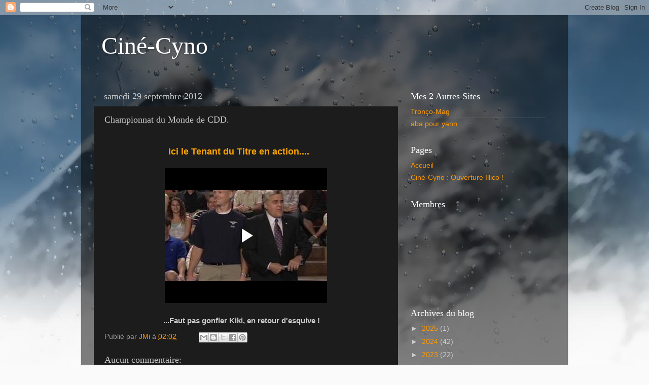

--- FILE ---
content_type: text/html; charset=UTF-8
request_url: https://www.blogger.com/video.g?token=AD6v5dxVl99EcibYbK55IOMBEtyrjLRyYhqZF2o65-Wb7lc4pwJZQxv-k2xlygd3DZIYGz0r1WBOA-R0tzZLXUZeCF-qle493zYH2SQxiRH90a4YjB5PrDMHJCTEpvlAHJA_80VKBHU
body_size: 405
content:
<!DOCTYPE HTML PUBLIC "-//W3C//DTD HTML 4.01//EN" "http://www.w3.org/TR/html4/strict.dtd"><html dir="ltr"><head><style type="text/css">
        body,
        .main,
        #videocontainer,
        .thumbnail-holder,
        .play-button {
          background: black;
          height: 100vh;
          margin: 0;
          overflow: hidden;
          position: absolute;
          width: 100%;
        }

        #videocontainer.type-BLOGGER_UPLOADED .thumbnail-holder {
          background-size: contain;
        }

        .thumbnail-holder {
          background-repeat: no-repeat;
          background-position: center;
          z-index: 10;
        }

        .play-button {
          background: url('https://www.gstatic.com/images/icons/material/system/1x/play_arrow_white_48dp.png') rgba(0,0,0,0.1) no-repeat center;
          cursor: pointer;
          display: block;
          z-index: 20;
        }
      </style>
<script type="text/javascript">
        var VIDEO_CONFIG = {"thumbnail":"https://i9.ytimg.com/vi_blogger/nCdqFmIPEgk/1.jpg?sqp=CMSU8MsGGPDEAfqGspsBBgjAAhC0AQ&rs=AMzJL3luCKj5xbMuxwp_glc1KAVqNWiSuQ","iframe_id":"BLOGGER-video-9c276a16620f1209-8169","allow_resize":false,"streams":[{"play_url":"https://rr2---sn-vgqsrnd7.googlevideo.com/videoplayback?expire=1769765572&ei=RAp8aeCAHczu_tcPjOvzyA4&ip=18.219.137.58&id=9c276a16620f1209&itag=18&source=blogger&xpc=Egho7Zf3LnoBAQ%3D%3D&cps=286&met=1769736772,&mh=NN&mm=31&mn=sn-vgqsrnd7&ms=au&mv=u&mvi=2&pl=24&rms=au,au&susc=bl&eaua=J4u3jgVranU&mime=video/mp4&vprv=1&rqh=1&dur=59.118&lmt=1348909239079046&mt=1769736661&sparams=expire,ei,ip,id,itag,source,xpc,susc,eaua,mime,vprv,rqh,dur,lmt&sig=AJEij0EwRQIhAK-Cmkni3oRLoc3vsSwXMlX2dckqaLYea6kPW-agI6dFAiBlZ0cLgKyxqxc6a3rZg8avEjvLhcuYSNOH9lfQBlskcQ%3D%3D&lsparams=cps,met,mh,mm,mn,ms,mv,mvi,pl,rms&lsig=APaTxxMwRgIhAPfsJgZpRv-0IHYAJAoLsOd36z2rMKn9lkA9rgkrFw4uAiEApgfERvFLiNCF6-5YdnHwZwD2kYg6MnEoCg-kWehJjcg%3D","format_id":18}]}
      </script></head>
<body><div class="main"><div id="videocontainer" class="type-BLOGGER_UPLOADED"><div class="thumbnail-holder"></div>
<div class="play-button"></div></div></div>
<script type="text/javascript" src="https://www.blogger.com/static/v1/jsbin/3245339219-video_compiled.js"></script>
</body></html>